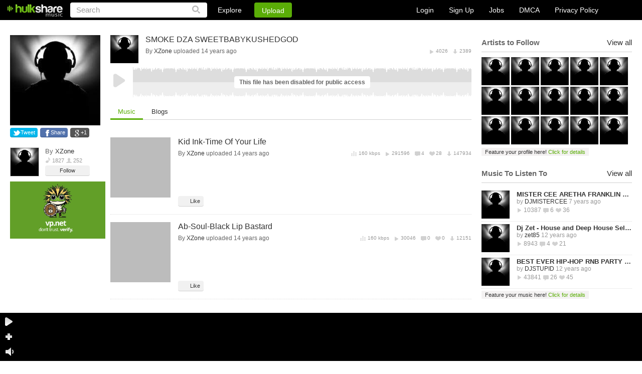

--- FILE ---
content_type: text/html
request_url: https://hulkshare.com/ajax/sidebar.php?sidebar_type=right&uid=38202&fid=5255331&gid=0&type=profile&is_owner=0&blog_id=
body_size: 4252
content:

	
										<div class="nhsRightSbItem">
					<div class="nhsLineTitle nhsClear">
						
						<span>Artists to Follow</span>
						
						<a href="https://www.hulkshare.com/explore/all/people">View all</a>
					</div>
					<div class="nhsMembersBlock nhsClear">
													<div class="nhsUserInfoTooltip nhsUserStckBlock">
								<a href="https://www.hulkshare.com/RSweets"><img src="https://s0.hulkshare.com/avatar_images/78/default.png" alt="" width="43" /></a>
								<div class="nhsUserInfoTooltipPop nhsDispNone">
	<div class="nhsUserInfoTooltipPopIn">
		<div class="nhs360Small" rel="people-103012">
			<a href="https://www.hulkshare.com/RSweets" class="nhsUserThumbInTooltip"><img src='/images/z.gif' rel="https://s0.hulkshare.com/avatar_images/78/default.png" alt="RSweets" /></a>
		</div>
		<a class="nhsEllipsisItem" href="https://www.hulkshare.com/RSweets">SCURRY LIFE GANG</a>
		United States<br />
		<div class="nhsPeopleList" style="display: inline-block;">
			<span class="icSp3">612</span>
			<span class="icSp4">172</span>
		</div>
		<div class="nhsClear">
			<button class="nhsGrayButton nhsGrayButtonSmall" rel="https://www.hulkshare.com/RSweets">Profile</button>
												<button class="nhsGrayButton nhsGrayButtonSmall  follow-btn-103012" onclick="javascript:follow(103012);">
						Follow					</button>
									</div>
		<div class="nhsArrowCont">
			<div class="nhsArrow"></div>
		</div>
	</div>
</div>

							</div>
													<div class="nhsUserInfoTooltip nhsUserStckBlock">
								<a href="https://www.hulkshare.com/djezee"><img src="https://s4.hulkshare.com/avatar_images/78/e/7/5/e75fefb2740a3a8e2cc39f5164b3dc17.jpg?dd=1569508124" alt="" width="43" /></a>
								<div class="nhsUserInfoTooltipPop nhsDispNone">
	<div class="nhsUserInfoTooltipPopIn">
		<div class="nhs360Small" rel="people-247085">
			<a href="https://www.hulkshare.com/djezee" class="nhsUserThumbInTooltip"><img src='/images/z.gif' rel="https://s4.hulkshare.com/avatar_images/78/e/7/5/e75fefb2740a3a8e2cc39f5164b3dc17.jpg?dd=1569508124" alt="djezee" /></a>
		</div>
		<a class="nhsEllipsisItem" href="https://www.hulkshare.com/djezee">Djezeeofficial</a>
		Jamaica<br />
		<div class="nhsPeopleList" style="display: inline-block;">
			<span class="icSp3">109</span>
			<span class="icSp4">152</span>
		</div>
		<div class="nhsClear">
			<button class="nhsGrayButton nhsGrayButtonSmall" rel="https://www.hulkshare.com/djezee">Profile</button>
												<button class="nhsGrayButton nhsGrayButtonSmall  follow-btn-247085" onclick="javascript:follow(247085);">
						Follow					</button>
									</div>
		<div class="nhsArrowCont">
			<div class="nhsArrow"></div>
		</div>
	</div>
</div>

							</div>
													<div class="nhsUserInfoTooltip nhsUserStckBlock">
								<a href="https://www.hulkshare.com/RiqueBicha"><img src="https://s0.hulkshare.com/avatar_images/78/0/3/0/030acf2c202dac62afe2f7413ba3a60f.jpg?dd=-62169985172" alt="" width="43" /></a>
								<div class="nhsUserInfoTooltipPop nhsDispNone">
	<div class="nhsUserInfoTooltipPopIn">
		<div class="nhs360Small" rel="people-2723373">
			<a href="https://www.hulkshare.com/RiqueBicha" class="nhsUserThumbInTooltip"><img src='/images/z.gif' rel="https://s0.hulkshare.com/avatar_images/78/0/3/0/030acf2c202dac62afe2f7413ba3a60f.jpg?dd=-62169985172" alt="RiqueBicha" /></a>
		</div>
		<a class="nhsEllipsisItem" href="https://www.hulkshare.com/RiqueBicha">RiqueBicha</a>
		Mexico<br />
		<div class="nhsPeopleList" style="display: inline-block;">
			<span class="icSp3">90</span>
			<span class="icSp4">117</span>
		</div>
		<div class="nhsClear">
			<button class="nhsGrayButton nhsGrayButtonSmall" rel="https://www.hulkshare.com/RiqueBicha">Profile</button>
												<button class="nhsGrayButton nhsGrayButtonSmall  follow-btn-2723373" onclick="javascript:follow(2723373);">
						Follow					</button>
									</div>
		<div class="nhsArrowCont">
			<div class="nhsArrow"></div>
		</div>
	</div>
</div>

							</div>
													<div class="nhsUserInfoTooltip nhsUserStckBlock">
								<a href="https://www.hulkshare.com/fliperbx"><img src="https://s2.hulkshare.com/avatar_images/78/7/1/a/71a592ef199d8e8f91b3ee5feecd86f1.jpg?dd=1566675799" alt="" width="43" /></a>
								<div class="nhsUserInfoTooltipPop nhsDispNone">
	<div class="nhsUserInfoTooltipPopIn">
		<div class="nhs360Small" rel="people-45219">
			<a href="https://www.hulkshare.com/fliperbx" class="nhsUserThumbInTooltip"><img src='/images/z.gif' rel="https://s2.hulkshare.com/avatar_images/78/7/1/a/71a592ef199d8e8f91b3ee5feecd86f1.jpg?dd=1566675799" alt="fliperbx" /></a>
		</div>
		<a class="nhsEllipsisItem" href="https://www.hulkshare.com/fliperbx">MuzikFlipNy</a>
		United States<br />
		<div class="nhsPeopleList" style="display: inline-block;">
			<span class="icSp3">1870</span>
			<span class="icSp4">331</span>
		</div>
		<div class="nhsClear">
			<button class="nhsGrayButton nhsGrayButtonSmall" rel="https://www.hulkshare.com/fliperbx">Profile</button>
												<button class="nhsGrayButton nhsGrayButtonSmall  follow-btn-45219" onclick="javascript:follow(45219);">
						Follow					</button>
									</div>
		<div class="nhsArrowCont">
			<div class="nhsArrow"></div>
		</div>
	</div>
</div>

							</div>
													<div class="nhsUserInfoTooltip nhsUserStckBlock">
								<a href="https://www.hulkshare.com/SandroDJ"><img src="https://s3.hulkshare.com/avatar_images/78/b/8/4/b84a8cfdb180a445e016da9647665b10.jpg?dd=1544471464" alt="" width="43" /></a>
								<div class="nhsUserInfoTooltipPop nhsDispNone">
	<div class="nhsUserInfoTooltipPopIn">
		<div class="nhs360Small" rel="people-1817134">
			<a href="https://www.hulkshare.com/SandroDJ" class="nhsUserThumbInTooltip"><img src='/images/z.gif' rel="https://s3.hulkshare.com/avatar_images/78/b/8/4/b84a8cfdb180a445e016da9647665b10.jpg?dd=1544471464" alt="SandroDJ" /></a>
		</div>
		<a class="nhsEllipsisItem" href="https://www.hulkshare.com/SandroDJ">SandroDJ</a>
		Brazil<br />
		<div class="nhsPeopleList" style="display: inline-block;">
			<span class="icSp3">287</span>
			<span class="icSp4">106</span>
		</div>
		<div class="nhsClear">
			<button class="nhsGrayButton nhsGrayButtonSmall" rel="https://www.hulkshare.com/SandroDJ">Profile</button>
												<button class="nhsGrayButton nhsGrayButtonSmall  follow-btn-1817134" onclick="javascript:follow(1817134);">
						Follow					</button>
									</div>
		<div class="nhsArrowCont">
			<div class="nhsArrow"></div>
		</div>
	</div>
</div>

							</div>
													<div class="nhsUserInfoTooltip nhsUserStckBlock">
								<a href="https://www.hulkshare.com/Rohit005"><img src="https://s0.hulkshare.com/avatar_images/78/2/c/a/2ca5ffc278993968d450cfc69c57fc63.jpg?dd=1537418860" alt="" width="43" /></a>
								<div class="nhsUserInfoTooltipPop nhsDispNone">
	<div class="nhsUserInfoTooltipPopIn">
		<div class="nhs360Small" rel="people-3379730">
			<a href="https://www.hulkshare.com/Rohit005" class="nhsUserThumbInTooltip"><img src='/images/z.gif' rel="https://s0.hulkshare.com/avatar_images/78/2/c/a/2ca5ffc278993968d450cfc69c57fc63.jpg?dd=1537418860" alt="Rohit005" /></a>
		</div>
		<a class="nhsEllipsisItem" href="https://www.hulkshare.com/Rohit005">Rohit005</a>
		India<br />
		<div class="nhsPeopleList" style="display: inline-block;">
			<span class="icSp3">393</span>
			<span class="icSp4">106</span>
		</div>
		<div class="nhsClear">
			<button class="nhsGrayButton nhsGrayButtonSmall" rel="https://www.hulkshare.com/Rohit005">Profile</button>
												<button class="nhsGrayButton nhsGrayButtonSmall  follow-btn-3379730" onclick="javascript:follow(3379730);">
						Follow					</button>
									</div>
		<div class="nhsArrowCont">
			<div class="nhsArrow"></div>
		</div>
	</div>
</div>

							</div>
													<div class="nhsUserInfoTooltip nhsUserStckBlock">
								<a href="https://www.hulkshare.com/DJMUSICMAN"><img src="https://s3.hulkshare.com/avatar_images/78/b/e/0/be0bbd3efedf675453748ebaecca9611.jpg?dd=1467837579" alt="" width="43" /></a>
								<div class="nhsUserInfoTooltipPop nhsDispNone">
	<div class="nhsUserInfoTooltipPopIn">
		<div class="nhs360Small" rel="people-1133320">
			<a href="https://www.hulkshare.com/DJMUSICMAN" class="nhsUserThumbInTooltip"><img src='/images/z.gif' rel="https://s3.hulkshare.com/avatar_images/78/b/e/0/be0bbd3efedf675453748ebaecca9611.jpg?dd=1467837579" alt="DJMUSICMAN" /></a>
		</div>
		<a class="nhsEllipsisItem" href="https://www.hulkshare.com/DJMUSICMAN">DJMUSICMAN</a>
		United States<br />
		<div class="nhsPeopleList" style="display: inline-block;">
			<span class="icSp3">120</span>
			<span class="icSp4">147</span>
		</div>
		<div class="nhsClear">
			<button class="nhsGrayButton nhsGrayButtonSmall" rel="https://www.hulkshare.com/DJMUSICMAN">Profile</button>
												<button class="nhsGrayButton nhsGrayButtonSmall  follow-btn-1133320" onclick="javascript:follow(1133320);">
						Follow					</button>
									</div>
		<div class="nhsArrowCont">
			<div class="nhsArrow"></div>
		</div>
	</div>
</div>

							</div>
													<div class="nhsUserInfoTooltip nhsUserStckBlock">
								<a href="https://www.hulkshare.com/Kevin_Brown"><img src="https://s1.hulkshare.com/avatar_images/78/4/1/1/411cec6bb9434c816c9cfe5458fa9652.jpg?dd=1388548800" alt="" width="43" /></a>
								<div class="nhsUserInfoTooltipPop nhsDispNone">
	<div class="nhsUserInfoTooltipPopIn">
		<div class="nhs360Small" rel="people-576128">
			<a href="https://www.hulkshare.com/Kevin_Brown" class="nhsUserThumbInTooltip"><img src='/images/z.gif' rel="https://s1.hulkshare.com/avatar_images/78/4/1/1/411cec6bb9434c816c9cfe5458fa9652.jpg?dd=1388548800" alt="Kevin_Brown" /></a>
		</div>
		<a class="nhsEllipsisItem" href="https://www.hulkshare.com/Kevin_Brown">Kevin_Brown</a>
		Canada<br />
		<div class="nhsPeopleList" style="display: inline-block;">
			<span class="icSp3">156</span>
			<span class="icSp4">108</span>
		</div>
		<div class="nhsClear">
			<button class="nhsGrayButton nhsGrayButtonSmall" rel="https://www.hulkshare.com/Kevin_Brown">Profile</button>
												<button class="nhsGrayButton nhsGrayButtonSmall  follow-btn-576128" onclick="javascript:follow(576128);">
						Follow					</button>
									</div>
		<div class="nhsArrowCont">
			<div class="nhsArrow"></div>
		</div>
	</div>
</div>

							</div>
													<div class="nhsUserInfoTooltip nhsUserStckBlock">
								<a href="https://www.hulkshare.com/kninodj"><img src="https://s0.hulkshare.com/avatar_images/78/2/f/c/2fc49732cec299fa31d1aa3bf4c4e74c.jpg?dd=1640865550" alt="" width="43" /></a>
								<div class="nhsUserInfoTooltipPop nhsDispNone">
	<div class="nhsUserInfoTooltipPopIn">
		<div class="nhs360Small" rel="people-3277764">
			<a href="https://www.hulkshare.com/kninodj" class="nhsUserThumbInTooltip"><img src='/images/z.gif' rel="https://s0.hulkshare.com/avatar_images/78/2/f/c/2fc49732cec299fa31d1aa3bf4c4e74c.jpg?dd=1640865550" alt="kninodj" /></a>
		</div>
		<a class="nhsEllipsisItem" href="https://www.hulkshare.com/kninodj">Knino Dj</a>
		Argentina<br />
		<div class="nhsPeopleList" style="display: inline-block;">
			<span class="icSp3">1000</span>
			<span class="icSp4">100</span>
		</div>
		<div class="nhsClear">
			<button class="nhsGrayButton nhsGrayButtonSmall" rel="https://www.hulkshare.com/kninodj">Profile</button>
												<button class="nhsGrayButton nhsGrayButtonSmall  follow-btn-3277764" onclick="javascript:follow(3277764);">
						Follow					</button>
									</div>
		<div class="nhsArrowCont">
			<div class="nhsArrow"></div>
		</div>
	</div>
</div>

							</div>
													<div class="nhsUserInfoTooltip nhsUserStckBlock">
								<a href="https://www.hulkshare.com/marymusic"><img src="https://s1.hulkshare.com/avatar_images/78/4/4/b/44b376944ffd39eb017a23a89b6edebb.jpg?dd=1496430310" alt="" width="43" /></a>
								<div class="nhsUserInfoTooltipPop nhsDispNone">
	<div class="nhsUserInfoTooltipPopIn">
		<div class="nhs360Small" rel="people-2031087">
			<a href="https://www.hulkshare.com/marymusic" class="nhsUserThumbInTooltip"><img src='/images/z.gif' rel="https://s1.hulkshare.com/avatar_images/78/4/4/b/44b376944ffd39eb017a23a89b6edebb.jpg?dd=1496430310" alt="marymusic" /></a>
		</div>
		<a class="nhsEllipsisItem" href="https://www.hulkshare.com/marymusic">blackmary</a>
		Brazil<br />
		<div class="nhsPeopleList" style="display: inline-block;">
			<span class="icSp3">1889</span>
			<span class="icSp4">190</span>
		</div>
		<div class="nhsClear">
			<button class="nhsGrayButton nhsGrayButtonSmall" rel="https://www.hulkshare.com/marymusic">Profile</button>
												<button class="nhsGrayButton nhsGrayButtonSmall  follow-btn-2031087" onclick="javascript:follow(2031087);">
						Follow					</button>
									</div>
		<div class="nhsArrowCont">
			<div class="nhsArrow"></div>
		</div>
	</div>
</div>

							</div>
													<div class="nhsUserInfoTooltip nhsUserStckBlock">
								<a href="https://www.hulkshare.com/Djsamsung"><img src="https://s0.hulkshare.com/avatar_images/78/2/3/6/236902744ac942d56fcfdd750d60cfc0.jpg?dd=1531853953" alt="" width="43" /></a>
								<div class="nhsUserInfoTooltipPop nhsDispNone">
	<div class="nhsUserInfoTooltipPopIn">
		<div class="nhs360Small" rel="people-3085195">
			<a href="https://www.hulkshare.com/Djsamsung" class="nhsUserThumbInTooltip"><img src='/images/z.gif' rel="https://s0.hulkshare.com/avatar_images/78/2/3/6/236902744ac942d56fcfdd750d60cfc0.jpg?dd=1531853953" alt="Djsamsung" /></a>
		</div>
		<a class="nhsEllipsisItem" href="https://www.hulkshare.com/Djsamsung">NewHits</a>
		Albania<br />
		<div class="nhsPeopleList" style="display: inline-block;">
			<span class="icSp3">3588</span>
			<span class="icSp4">578</span>
		</div>
		<div class="nhsClear">
			<button class="nhsGrayButton nhsGrayButtonSmall" rel="https://www.hulkshare.com/Djsamsung">Profile</button>
												<button class="nhsGrayButton nhsGrayButtonSmall  follow-btn-3085195" onclick="javascript:follow(3085195);">
						Follow					</button>
									</div>
		<div class="nhsArrowCont">
			<div class="nhsArrow"></div>
		</div>
	</div>
</div>

							</div>
													<div class="nhsUserInfoTooltip nhsUserStckBlock">
								<a href="https://www.hulkshare.com/3412246"><img src="https://s1.hulkshare.com/avatar_images/78/4/1/d/41df5ba133f0f5a0077d56f9ed6901b6.jpg?dd=1478559028" alt="" width="43" /></a>
								<div class="nhsUserInfoTooltipPop nhsDispNone">
	<div class="nhsUserInfoTooltipPopIn">
		<div class="nhs360Small" rel="people-277114">
			<a href="https://www.hulkshare.com/3412246" class="nhsUserThumbInTooltip"><img src='/images/z.gif' rel="https://s1.hulkshare.com/avatar_images/78/4/1/d/41df5ba133f0f5a0077d56f9ed6901b6.jpg?dd=1478559028" alt="3412246" /></a>
		</div>
		<a class="nhsEllipsisItem" href="https://www.hulkshare.com/3412246">DJ PMC</a>
		Czech Republic<br />
		<div class="nhsPeopleList" style="display: inline-block;">
			<span class="icSp3">799</span>
			<span class="icSp4">402</span>
		</div>
		<div class="nhsClear">
			<button class="nhsGrayButton nhsGrayButtonSmall" rel="https://www.hulkshare.com/3412246">Profile</button>
												<button class="nhsGrayButton nhsGrayButtonSmall  follow-btn-277114" onclick="javascript:follow(277114);">
						Follow					</button>
									</div>
		<div class="nhsArrowCont">
			<div class="nhsArrow"></div>
		</div>
	</div>
</div>

							</div>
													<div class="nhsUserInfoTooltip nhsUserStckBlock">
								<a href="https://www.hulkshare.com/MINATTI"><img src="https://s3.hulkshare.com/avatar_images/78/b/e/6/be67c36fc8b37cc99c74f6481b3ba4fe.jpg?dd=1507451199" alt="" width="43" /></a>
								<div class="nhsUserInfoTooltipPop nhsDispNone">
	<div class="nhsUserInfoTooltipPopIn">
		<div class="nhs360Small" rel="people-2644432">
			<a href="https://www.hulkshare.com/MINATTI" class="nhsUserThumbInTooltip"><img src='/images/z.gif' rel="https://s3.hulkshare.com/avatar_images/78/b/e/6/be67c36fc8b37cc99c74f6481b3ba4fe.jpg?dd=1507451199" alt="MINATTI" /></a>
		</div>
		<a class="nhsEllipsisItem" href="https://www.hulkshare.com/MINATTI">MINATTI</a>
		Slovenia<br />
		<div class="nhsPeopleList" style="display: inline-block;">
			<span class="icSp3">84</span>
			<span class="icSp4">113</span>
		</div>
		<div class="nhsClear">
			<button class="nhsGrayButton nhsGrayButtonSmall" rel="https://www.hulkshare.com/MINATTI">Profile</button>
												<button class="nhsGrayButton nhsGrayButtonSmall  follow-btn-2644432" onclick="javascript:follow(2644432);">
						Follow					</button>
									</div>
		<div class="nhsArrowCont">
			<div class="nhsArrow"></div>
		</div>
	</div>
</div>

							</div>
													<div class="nhsUserInfoTooltip nhsUserStckBlock">
								<a href="https://www.hulkshare.com/djdonx"><img src="https://s4.hulkshare.com/avatar_images/78/e/b/a/eba9df8ac185e578b5c6358db085bd8d.jpg?dd=1388548800" alt="" width="43" /></a>
								<div class="nhsUserInfoTooltipPop nhsDispNone">
	<div class="nhsUserInfoTooltipPopIn">
		<div class="nhs360Small" rel="people-71665">
			<a href="https://www.hulkshare.com/djdonx" class="nhsUserThumbInTooltip"><img src='/images/z.gif' rel="https://s4.hulkshare.com/avatar_images/78/e/b/a/eba9df8ac185e578b5c6358db085bd8d.jpg?dd=1388548800" alt="djdonx" /></a>
		</div>
		<a class="nhsEllipsisItem" href="https://www.hulkshare.com/djdonx">djdonx</a>
		United States<br />
		<div class="nhsPeopleList" style="display: inline-block;">
			<span class="icSp3">187</span>
			<span class="icSp4">135</span>
		</div>
		<div class="nhsClear">
			<button class="nhsGrayButton nhsGrayButtonSmall" rel="https://www.hulkshare.com/djdonx">Profile</button>
												<button class="nhsGrayButton nhsGrayButtonSmall  follow-btn-71665" onclick="javascript:follow(71665);">
						Follow					</button>
									</div>
		<div class="nhsArrowCont">
			<div class="nhsArrow"></div>
		</div>
	</div>
</div>

							</div>
													<div class="nhsUserInfoTooltip nhsUserStckBlock">
								<a href="https://www.hulkshare.com/DJVinosh"><img src="https://s4.hulkshare.com/avatar_images/78/e/7/f/e7fe5cee4bcff47cd41bdd2a5c48df99.jpg?dd=1559103951" alt="" width="43" /></a>
								<div class="nhsUserInfoTooltipPop nhsDispNone">
	<div class="nhsUserInfoTooltipPopIn">
		<div class="nhs360Small" rel="people-1435271">
			<a href="https://www.hulkshare.com/DJVinosh" class="nhsUserThumbInTooltip"><img src='/images/z.gif' rel="https://s4.hulkshare.com/avatar_images/78/e/7/f/e7fe5cee4bcff47cd41bdd2a5c48df99.jpg?dd=1559103951" alt="DJVinosh" /></a>
		</div>
		<a class="nhsEllipsisItem" href="https://www.hulkshare.com/DJVinosh">DJ ViNOSH</a>
		South Africa<br />
		<div class="nhsPeopleList" style="display: inline-block;">
			<span class="icSp3">56</span>
			<span class="icSp4">124</span>
		</div>
		<div class="nhsClear">
			<button class="nhsGrayButton nhsGrayButtonSmall" rel="https://www.hulkshare.com/DJVinosh">Profile</button>
												<button class="nhsGrayButton nhsGrayButtonSmall  follow-btn-1435271" onclick="javascript:follow(1435271);">
						Follow					</button>
									</div>
		<div class="nhsArrowCont">
			<div class="nhsArrow"></div>
		</div>
	</div>
</div>

							</div>
											</div>
											<a href="/promotion.php?type=people_to_follow" class="nhsSmallFeaturedStripe">Feature your profile here! <span>Click for details</span></a>
									</div>
							
		

					<div class="nhsRightSbItem">
				<div class="nhsLineTitle nhsClear">
					<span>Music To Listen To</span>
					
					<a href="https://www.hulkshare.com/explore/all/music">View all</a>
				</div>
				<ul class="nhsPeopleList nhsTracksList">
											<li class="nhsClear">
							<div class="nhs360Small" rel="related-15177787" style="float: left;">
								<a href="https://www.hulkshare.com/djmistercee/mister-cee-aretha-franklin-queen-of-soul-tribute-mix-part-1-8" title="MISTER CEE ARETHA FRANKLIN QUEEN OF SOUL TRIBUTE MIX PART 1 8/15/18"><img src="https://s0.hulkshare.com/song_images/56/2/f/d/2fd6797424c668ff0054b0b9900b4b29.jpg?dd=1534305508" alt="MISTER CEE ARETHA FRANKLIN QUEEN OF SOUL TRIBUTE MIX PART 1 8/15/18"></a>
							</div>
							<a class="nhsPeopTitle" href="https://www.hulkshare.com/djmistercee/mister-cee-aretha-franklin-queen-of-soul-tribute-mix-part-1-8" title="MISTER CEE ARETHA FRANKLIN QUEEN OF SOUL TRIBUTE MIX PART 1 8/15/18">MISTER CEE ARETHA FRANKLIN QUEEN OF SOUL TRIBUTE MIX PART 1 8/15/18</a><br>
							by <a href="https://www.hulkshare.com/DJMISTERCEE" title="DJMISTERCEE">DJMISTERCEE</a> 7 years ago
							<br>
														<span class="icSp9">10387</span>
							<span class="icSp8">6</span>
							<span class="icSp10">36</span>
													</li>
											<li class="nhsClear">
							<div class="nhs360Small" rel="related-11537523" style="float: left;">
								<a href="https://www.hulkshare.com/zet85/dj-zet-house-and-deep-house-selected" title="Dj Zet - House and Deep House Selected"><img src="https://s3.hulkshare.com/song_images/56/b/b/8/bb8c8a351e8a6bc957b2158eaa746f0c.jpg?dd=1388548800" alt="Dj Zet - House and Deep House Selected"></a>
							</div>
							<a class="nhsPeopTitle" href="https://www.hulkshare.com/zet85/dj-zet-house-and-deep-house-selected" title="Dj Zet - House and Deep House Selected">Dj Zet - House and Deep House Selected</a><br>
							by <a href="https://www.hulkshare.com/zet85" title="zet85">zet85</a> 12 years ago
							<br>
														<span class="icSp9">8943</span>
							<span class="icSp8">4</span>
							<span class="icSp10">21</span>
													</li>
											<li class="nhsClear">
							<div class="nhs360Small" rel="related-9926111" style="float: left;">
								<a href="https://www.hulkshare.com/djstupid/best-ever-hip-hop-rnb-party-mixtape-streetz-huslers-by-dj-stupid" title="BEST EVER HIP-HOP RNB PARTY MIXTAPE  -STREETZ HUSLERS  - BY DJ STUPID"><img src="https://s0.hulkshare.com/song_images/56/0/d/5/0d56ac2e6d23da3a2a97c2e22cb8b21a.jpg?dd=1388548800" alt="BEST EVER HIP-HOP RNB PARTY MIXTAPE  -STREETZ HUSLERS  - BY DJ STUPID"></a>
							</div>
							<a class="nhsPeopTitle" href="https://www.hulkshare.com/djstupid/best-ever-hip-hop-rnb-party-mixtape-streetz-huslers-by-dj-stupid" title="BEST EVER HIP-HOP RNB PARTY MIXTAPE  -STREETZ HUSLERS  - BY DJ STUPID">BEST EVER HIP-HOP RNB PARTY MIXTAPE  -STREETZ HUSLERS  - BY DJ STUPID</a><br>
							by <a href="https://www.hulkshare.com/DJSTUPID" title="DJSTUPID">DJSTUPID</a> 12 years ago
							<br>
														<span class="icSp9">43841</span>
							<span class="icSp8">26</span>
							<span class="icSp10">45</span>
													</li>
									</ul>
									<a href="/promotion.php?type=music_to_listen" class="nhsSmallFeaturedStripe">Feature your music here! <span>Click for details</span></a>
							</div>
		
		<div class="nhsRightSbItem">
			<div class="nhsLineTitle nhsClear">
				<span>Show your love to HulkShare</span>
			</div>
			<ul class="loveShow">
				<li>
					<fb:like href="http://www.facebook.com/hulkshare" send="false" width="270" show_faces="true"></fb:like>
				</li>
				<li>
					<a href="https://twitter.com/Hulkshare" class="twitter-follow-button" data-count="horizontal" data-url="http://hulkshare.com/Hulkshare">Follow @Hulkshare</a>
				</li>
				
			</ul>
		</div>

					<div class="nhsRightSbItem">
				<div class="nhsLineTitle nhsClear">
					<span>Groups To Join</span>
					<a href="https://www.hulkshare.com/explore/all/groups">View all</a>
				</div>
				<ul class="nhsPeopleList">
											<li class="nhsClear">
							<div class="nhs360Small" rel="group-30" style="float: left;">
								<a href="https://www.hulkshare.com/group.php?op=home&gid=30"><img src="https://s1.hulkshare.com/group_images/56/3/4/1/34173cb38f07f89ddbebc2ac9128303f.jpg?dd=1433780609" alt=""></a>
							</div>
							<a class="nhsPeopTitle" href="https://www.hulkshare.com/group.php?op=home&gid=30">Mafiezee Record</a><br>
							<span class="icSp3">762</span>
							<span class="icSp4">404</span>
															<a href="#" id="join-30" class="join nhsGrayButton nhsGrayButtonSmall" rel="Mafiezee Record">Join Group</a>
													</li>
											<li class="nhsClear">
							<div class="nhs360Small" rel="group-195" style="float: left;">
								<a href="https://www.hulkshare.com/group.php?op=home&gid=195"><img src="https://s0.hulkshare.com/group_images/56/0/3/3/0336dcbab05b9d5ad24f4333c7658a0e.jpg?dd=" alt=""></a>
							</div>
							<a class="nhsPeopTitle" href="https://www.hulkshare.com/group.php?op=home&gid=195">DJS CLUB</a><br>
							<span class="icSp3">5091</span>
							<span class="icSp4">1858</span>
															<a href="#" id="join-195" class="join nhsGrayButton nhsGrayButtonSmall" rel="DJS CLUB">Join Group</a>
													</li>
											<li class="nhsClear">
							<div class="nhs360Small" rel="group-600" style="float: left;">
								<a href="https://www.hulkshare.com/group.php?op=home&gid=600"><img src="https://s4.hulkshare.com/group_images/56/d/4/9/d490d7b4576290fa60eb31b5fc917ad1.jpg?dd=" alt=""></a>
							</div>
							<a class="nhsPeopTitle" href="https://www.hulkshare.com/group.php?op=home&gid=600">Mixes and Mashups</a><br>
							<span class="icSp3">5444</span>
							<span class="icSp4">1896</span>
															<a href="#" id="join-600" class="join nhsGrayButton nhsGrayButtonSmall" rel="Mixes and Mashups">Join Group</a>
													</li>
									</ul>
			</div>
		
					<div class="nhsRightSbItem">
				<div class="nhsLineTitle nhsClear">
					<span>Blogs To Visit</span>
					<a href="https://www.hulkshare.com/XZone/blogs">View all</a>
				</div>
				<ul class="nhsPeopleList">
											<li class="nhsClear">
							<div class="nhs360Small" rel="blog-156" style="float: left;">
								<a href="https://blogs.hulkshare.com/xclusiveszone" rel="nofollow" title="Xclusives Zone"><img src="https://s0.hulkshare.com/blogging_images/cover/1/c//56x56/1c9ac0159c94d8d0cbedc973445af2da.jpg?dd=1393509120,180w,180h" alt="avatar" height="1" /></a>
							</div>
							<a class="nhsPeopTitle" href="https://blogs.hulkshare.com/xclusiveszone" rel="nofollow" title="Xclusives Zone" >Xclusives Zone</a><br>
							<span class="icSp3">16353</span>
							<span class="icSp4">604</span>
															<a href="javascript://" onclick="javascript:bloggingController.Follow(this,156, true);" class="nhsGrayButton nhsGrayButtonSmall follow_blog_btn" rel="nofollow">Follow</a>
													</li>
									</ul>
			</div>
		
		<div class="nhsRightSbItem">
			<div class="nhsLineTitle nhsClear">
    <span>Unblock regional musics</span>
</div>
<div class="nhs360Small" rel="related-15177787" style="float: left;">
    <a href="https://vp.net/hulkshare" title="Stream a world of old and new content with VP.NET"><img src="/images/logo-vpn.jpg" style="float: left;width: 60px;padding-right: 10px;" alt="Stream a world of old and new content with VP.NET"></a>
</div>
<a class="nhsPeopTitle" href="https://vp.net/hulkshare" title="Stream a world of old and new content with VP.NET">Stream a world of old and <br/> new content with VP.NET</a><br>
<span style="font-size:11px;text-decoration: underline;"> Sign up to VP.NET now and get 3 extra months FREE! </span>
		</div>

		<input type="hidden" name="profileUserId" value="38202" />
<script type="text/javascript">
	
	// $(document).ready(function(){
	//
	// 	if ($('#ad_user_sidebar_0').length > 0) {
	// 		$('#ad_user_sidebar_0').html('<iframe width="300" scrolling="no" height="400" frameborder="0" framespacing="0" src="' + Ads_rotator.ad_user_sidebar_0 + Math.random() + '&gs=1"></iframe>');
	// 	}
	//
	// 	if ($('#ad_user_sidebar_1').length > 0) {
	// 		var sidebar1_ad = Ads_rotator.ad_user_sidebar_1 + Math.random();
	// 		$('#ad_user_sidebar_1').html('<iframe width="300" scrolling="no" height="400" frameborder="0" framespacing="0" src="' + sidebar1_ad + '&gs=5"></iframe>');
	// 	}
	//
	// });
	
</script>


--- FILE ---
content_type: text/html
request_url: https://hulkshare.com/ajax/download_pagination.php?op=relatedMusic&ids=5700909%2C5802317%2C5163173%2C4807219%2C6142329%2C&rid=5255331
body_size: 8698
content:
{"isBase64":true,"html":"[base64]\/[base64]\/[base64]\/[base64]\/[base64]\/[base64]\/[base64]\/[base64]\/[base64]"}

--- FILE ---
content_type: text/xml
request_url: https://hulkshare.com/mp3PlayerScripts/flConfigTracks.php?id=5700909,5802317,5163173,4807219,6142329
body_size: 848
content:
<hulkshare><tracks><track_4807219><waveform>https://s2.hulkshare.com/waveform/8/5/f/85fa14dfe12dd0c886a9bf6443c03021_f.png?dd=1388548800</waveform><trackIcon>https://s0.hulkshare.com/song_images/120/default.png</trackIcon><ownerIcon>https://s0.hulkshare.com/avatar_images/120/default.png</ownerIcon><mp3><genres><![CDATA[]]></genres></mp3><comments></comments></track_4807219><track_5163173><waveform>https://s1.hulkshare.com/waveform/5/9/1/5915d80c10ea3b2387bc0e905a90f05a_f.png?dd=1388548800</waveform><trackIcon>https://s0.hulkshare.com/song_images/120/default.png</trackIcon><ownerIcon>https://s0.hulkshare.com/avatar_images/120/default.png</ownerIcon><mp3><genres><![CDATA[]]></genres></mp3><comments></comments></track_5163173><track_5700909><waveform>https://s0.hulkshare.com/waveform/0/3/4/034bcc23ed9cfaeb7c3d8e36e1e38711_f.png?dd=1388548800</waveform><trackIcon>https://s0.hulkshare.com/song_images/120/default.png</trackIcon><ownerIcon>https://s0.hulkshare.com/avatar_images/120/default.png</ownerIcon><mp3><genres><![CDATA[Pop,J-pop]]></genres></mp3><comments><comment><id>1833</id><username><![CDATA[marsh5]]></username><avatar>https://s0.hulkshare.com/avatar_images/25/default.png</avatar><date>1330562675</date><ago>13 years ago</ago><show_delete>0</show_delete><time>0</time><msg><![CDATA[lllllllloooooooooooovvveeeeeeee kid ink]]></msg></comment><comment><id>7319</id><username><![CDATA[tranai]]></username><avatar>https://s0.hulkshare.com/avatar_images/25/default.png</avatar><date>1337626247</date><ago>13 years ago</ago><show_delete>0</show_delete><time>0</time><msg><![CDATA[i love you]]></msg></comment><comment><id>7320</id><username><![CDATA[tranai]]></username><avatar>https://s0.hulkshare.com/avatar_images/25/default.png</avatar><date>1337626247</date><ago>13 years ago</ago><show_delete>0</show_delete><time>0</time><msg><![CDATA[i love you]]></msg></comment><comment><id>25831</id><username><![CDATA[TimeOfUrLife]]></username><avatar>https://s0.hulkshare.com/avatar_images/25/default.png</avatar><date>1346367754</date><ago>13 years ago</ago><show_delete>0</show_delete><time>0</time><msg><![CDATA[Dis Sonq Is Badass , I Kan Listen Tew Dis Shii All Dayy Err&#39;Dayyy . Love Yhu Kid Ink !]]></msg></comment></comments></track_5700909><track_5802317><waveform>https://s0.hulkshare.com/waveform/0/3/2/0325ff9f7ee03d25b33167e443d5e02f_f.png?dd=1388548800</waveform><trackIcon>https://s0.hulkshare.com/song_images/120/default.png</trackIcon><ownerIcon>https://s0.hulkshare.com/avatar_images/120/default.png</ownerIcon><mp3><genres><![CDATA[Hip Hop,Pop Rap]]></genres></mp3><comments></comments></track_5802317><track_6142329><waveform>https://s4.hulkshare.com/waveform/c/4/b/c4b4349c3839812f76ffe5937635a03e_f.png?dd=1388548800</waveform><trackIcon>https://s0.hulkshare.com/song_images/120/default.png</trackIcon><ownerIcon>https://s0.hulkshare.com/avatar_images/120/default.png</ownerIcon><mp3><genres><![CDATA[]]></genres></mp3><comments></comments></track_6142329></tracks></hulkshare>